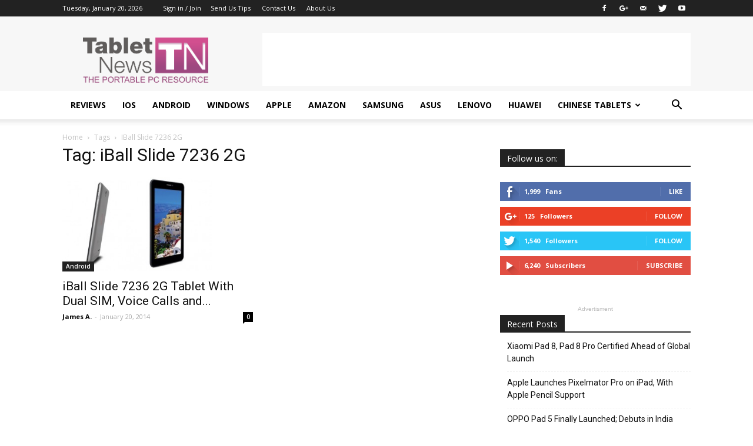

--- FILE ---
content_type: text/html; charset=utf-8
request_url: https://www.google.com/recaptcha/api2/aframe
body_size: 268
content:
<!DOCTYPE HTML><html><head><meta http-equiv="content-type" content="text/html; charset=UTF-8"></head><body><script nonce="bUpMjPTQKlMukr2v5HwXsw">/** Anti-fraud and anti-abuse applications only. See google.com/recaptcha */ try{var clients={'sodar':'https://pagead2.googlesyndication.com/pagead/sodar?'};window.addEventListener("message",function(a){try{if(a.source===window.parent){var b=JSON.parse(a.data);var c=clients[b['id']];if(c){var d=document.createElement('img');d.src=c+b['params']+'&rc='+(localStorage.getItem("rc::a")?sessionStorage.getItem("rc::b"):"");window.document.body.appendChild(d);sessionStorage.setItem("rc::e",parseInt(sessionStorage.getItem("rc::e")||0)+1);localStorage.setItem("rc::h",'1768959115204');}}}catch(b){}});window.parent.postMessage("_grecaptcha_ready", "*");}catch(b){}</script></body></html>